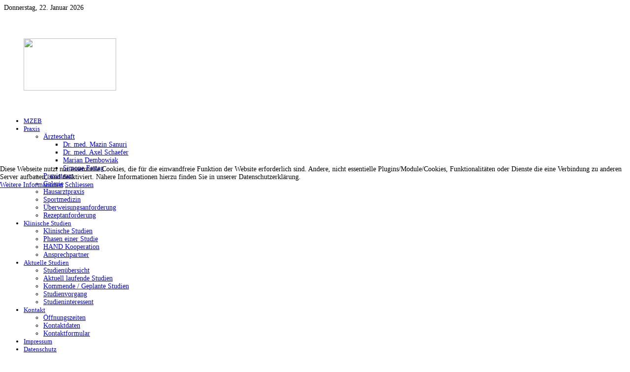

--- FILE ---
content_type: text/html; charset=utf-8
request_url: https://www.medizentrum-essen-borbeck.de/index.php/aktuelle-studien/aktuell-laufende-studien
body_size: 21252
content:
<!DOCTYPE HTML>
<html prefix="og: http://ogp.me/ns#" lang="de-de" dir="ltr">


<head>
<script type="text/javascript">  (function(){    function blockCookies(disableCookies, disableLocal, disableSession){    if(disableCookies == 1){    if(!document.__defineGetter__){    Object.defineProperty(document, 'cookie',{    get: function(){ return ''; },    set: function(){ return true;}    });    }else{    var oldSetter = document.__lookupSetter__('cookie');    if(oldSetter) {    Object.defineProperty(document, 'cookie', {    get: function(){ return ''; },    set: function(v){    if(v.match(/reDimCookieHint\=/)) {    oldSetter.call(document, v);    }    return true;    }    });    }    }    var cookies = document.cookie.split(';');    for (var i = 0; i < cookies.length; i++) {    var cookie = cookies[i];    var pos = cookie.indexOf('=');    var name = '';    if(pos > -1){    name = cookie.substr(0, pos);    }else{    name = cookie;    }    if(name.match(/reDimCookieHint/)) {    document.cookie = name + '=; expires=Thu, 01 Jan 1970 00:00:00 GMT';    }    }    }    if(disableLocal == 1){    window.localStorage.clear();    window.localStorage.__proto__ = Object.create(window.Storage.prototype);    window.localStorage.__proto__.setItem = function(){ return undefined; };    }    if(disableSession == 1){    window.sessionStorage.clear();    window.sessionStorage.__proto__ = Object.create(window.Storage.prototype);    window.sessionStorage.__proto__.setItem = function(){ return undefined; };    }    }    blockCookies(1,1,1);    }()); </script>


<meta charset="utf-8" />
<meta http-equiv="X-UA-Compatible" content="IE=edge,chrome=1">
<meta name="viewport" content="width=device-width, initial-scale=1">
<base href="https://www.medizentrum-essen-borbeck.de/index.php/aktuelle-studien/aktuell-laufende-studien" />
	<meta name="author" content="Super User" />
	<meta name="generator" content="Joomla! - Open Source Content Management" />
	<title>Aktuell laufende Studien</title>
	<link href="/templates/jp-hope/favicon.ico" rel="shortcut icon" type="image/vnd.microsoft.icon" />
	<link href="/templates/jp-hope/css/k2.css?v=2.8.0" rel="stylesheet" type="text/css" />
	<link href="/cache/widgetkit/widgetkit-4f78dc66.css" rel="stylesheet" type="text/css" />
	<link href="/templates/jp-hope/css/bootstrap.css" rel="stylesheet" type="text/css" />
	<link href="https://www.medizentrum-essen-borbeck.de/modules/mod_slitslider/assets/css/slitslider.css" rel="stylesheet" type="text/css" />
	<link href="https://www.medizentrum-essen-borbeck.de/modules/mod_slitslider/assets/css/responsive.css" rel="stylesheet" type="text/css" />
	<link href="https://www.medizentrum-essen-borbeck.de/modules/mod_slitslider/assets/css/custom.css" rel="stylesheet" type="text/css" />
	<link href="/plugins/system/cookiehint/css/style.css?632b8c47c844ad96bbf7f55a4ba4a104" rel="stylesheet" type="text/css" />
	<style type="text/css">
#redim-cookiehint-modal {position: fixed; top: 0; bottom: 0; left: 0; right: 0; z-index: 99998; display: flex; justify-content : center; align-items : center;}
	</style>
	<script src="/media/jui/js/jquery.min.js?632b8c47c844ad96bbf7f55a4ba4a104" type="text/javascript"></script>
	<script src="/media/jui/js/jquery-noconflict.js?632b8c47c844ad96bbf7f55a4ba4a104" type="text/javascript"></script>
	<script src="/media/jui/js/jquery-migrate.min.js?632b8c47c844ad96bbf7f55a4ba4a104" type="text/javascript"></script>
	<script src="/media/k2/assets/js/k2.frontend.js?v=2.8.0&amp;sitepath=/" type="text/javascript"></script>
	<script src="/cache/widgetkit/widgetkit-e11716f8.js" type="text/javascript"></script>
	<script src="https://www.medizentrum-essen-borbeck.de/modules/mod_slitslider/assets/js/modernizr.custom.79639.js" type="text/javascript"></script>
	<script src="https://www.medizentrum-essen-borbeck.de/modules/mod_slitslider/assets/js/jquery.ba-cond.min.js" type="text/javascript"></script>
	<script src="https://www.medizentrum-essen-borbeck.de/modules/mod_slitslider/assets/js/jquery.slitslider.js" type="text/javascript"></script>
	<script type="text/javascript">
jQuery( document ).ready(function( $ ) {
$(function() {
var Page = (function() {
var $navArrows = $( '#nav-arrows' ),
$nav = $( '#nav-dots > span' ),
slitslider = $( '#slider' ).slitslider( {
onBeforeChange : function( slide, pos ) {
$nav.removeClass( 'nav-dot-current' );
$nav.eq( pos ).addClass( 'nav-dot-current' );
},
autoplay: true ,
interval: 6000  ,
speed: 2000
} ),
init = function() {
initEvents();
},
initEvents = function() {
$navArrows.children( ':last' ).on( 'click', function() {
slitslider.next();
return false;
} );
$navArrows.children( ':first' ).on( 'click', function() {
slitslider.previous();
return false;
} );
$nav.each( function( i ) {
$( this ).on( 'click', function( event ) {
var $dot = $( this );
if( !slitslider.isActive() ) {
$nav.removeClass( 'nav-dot-current' );
$dot.addClass( 'nav-dot-current' );
}
slitslider.jump( i + 1 );
return false;
} );
} );
};
return { init : init };
})();
Page.init();
});
});

	</script>
	<!--[if lt IE 9]>
	<script src="http://html5shim.googlecode.com/svn/trunk/html5.js"></script>
	<![endif]-->

<link rel="apple-touch-icon-precomposed" href="/templates/jp-hope/apple_touch_icon.png" />
<link rel="stylesheet" href="/templates/jp-hope/css/base.css" />
<link rel="stylesheet" href="/templates/jp-hope/css/layout.css" />
<link rel="stylesheet" href="/templates/jp-hope/css/menus.css" />
<style>.wrapper { max-width: 1080px; }
.jp-main-outer { max-width: 1080px; }
.menu-outer { max-width: 1080px; }
body { font-size: 14px; }
.menu-dropdown a.level1,.menu-dropdown span.level1 { font-size: 13px; }
#logo{ height: 180px;}
.padding-top{ padding-top: 180px;}
#maininner { width: 100%; }
#menu .dropdown { width: 250px; }
#menu .columns2 { width: 500px; }
#menu .columns3 { width: 750px; }
#menu .columns4 { width: 1000px; }</style>
<link rel="stylesheet" href="/templates/jp-hope/css/modules.css" />
<link rel="stylesheet" href="/templates/jp-hope/css/tools.css" />
<link rel="stylesheet" href="/templates/jp-hope/css/system.css" />
<link rel="stylesheet" href="/templates/jp-hope/css/extensions.css" />
<link rel="stylesheet" href="/templates/jp-hope/css/style.css" />
<link rel="stylesheet" href="/templates/jp-hope/fonts/font-awesome.css" />
<link rel="stylesheet" href="/templates/jp-hope/css/joomlaplates.css" />
<link rel="stylesheet" href="/templates/jp-hope/css/color/blue.css" />
<link rel="stylesheet" href="/templates/jp-hope/css/font1/mavenpro.css" />
<link rel="stylesheet" href="/templates/jp-hope/css/font2/quicksand.css" />
<link rel="stylesheet" href="/templates/jp-hope/css/font3/mavenpro.css" />
<link rel="stylesheet" href="/templates/jp-hope/css/responsive.css" />
<link rel="stylesheet" href="/templates/jp-hope/css/print.css" />
<link rel="stylesheet" href="/templates/jp-hope/css/custom.css" />
<link rel="stylesheet" href="/templates/jp-hope/fonts/mavenpro.css" />
<link rel="stylesheet" href="/templates/jp-hope/fonts/quicksand.css" />
<script src="/templates/jp-hope/warp/js/warp.js"></script>
<script src="/templates/jp-hope/warp/js/responsive.js"></script>
<script src="/templates/jp-hope/warp/js/accordionmenu.js"></script>
<script src="/templates/jp-hope/warp/js/dropdownmenu.js"></script>
<script src="/templates/jp-hope/js/template.js"></script>

</head>

<body id="page" class="page  isblog " data-config='{"twitter":0,"plusone":0,"facebook":0}'>

<div id="supersize">

		<div class="menu-outer wrapper">
        <div class="wrapper clearfix margin-bottom">
			
			            <div id="toolbar" class="clearfix">
                                <div class="float-left">
                                        <time datetime="2026-01-22">Donnerstag, 22. Januar 2026</time>
                                                        </div>
                                            </div>
                    
          <header id="header">
                    <div id="headerbar" class="clearfix">
                        	
                        <a id="logo" href="https://www.medizentrum-essen-borbeck.de">
<p><img style="margin: 40px;" src="/images/Logo.png" width="188" height="106" /></p></a>
                                                                        </div>
                                                <div id="menubar" class="clearfix">
                            <nav id="menu"><ul class="menu menu-dropdown">
<li class="level1 item233"><a href="/index.php" class="level1"><span>MZEB</span></a></li><li class="level1 item234 parent"><a href="/index.php/praxis" class="level1 parent"><span>Praxis</span></a><div class="dropdown columns1"><div class="dropdown-bg"><div><div class="width100 column"><ul class="nav-child unstyled small level2"><li class="level2 item235 parent"><a href="/index.php/praxis/aerzteschaft" class="level2 parent"><span>Ärzteschaft</span></a><ul class="nav-child unstyled small level3"><li class="level3 item237"><a href="/index.php/praxis/aerzteschaft/dr-med-mazin-sanuri" class="level3"><span>Dr. med. Mazin Sanuri</span></a></li><li class="level3 item238"><a href="/index.php/praxis/aerzteschaft/dr-med-axel-schaefer" class="level3"><span>Dr. med. Axel Schaefer</span></a></li><li class="level3 item239"><a href="/index.php/praxis/aerzteschaft/marian-dembowiak" class="level3"><span>Marian Dembowiak</span></a></li><li class="level3 item279"><a href="/index.php/praxis/aerzteschaft/simone-festag" class="level3"><span>Simone Festag</span></a></li></ul></li><li class="level2 item240"><a href="/index.php/praxis/praxisteam" class="level2"><span>Praxisteam</span></a></li><li class="level2 item241"><a href="/index.php/praxis/galerie" class="level2"><span>Galerie</span></a></li><li class="level2 item243"><a href="/index.php/praxis/hausarztpraxis" class="level2"><span>Hausarztpraxis</span></a></li><li class="level2 item244"><a href="/index.php/praxis/sportmedizin" class="level2"><span>Sportmedizin</span></a></li><li class="level2 item250"><a href="/index.php/praxis/ueberweisungsanforderung" class="level2"><span>Überweisungsanforderung</span></a></li><li class="level2 item251"><a href="/index.php/praxis/rezeptanforderung" class="level2"><span>Rezeptanforderung</span></a></li></ul></div></div></div></div></li><li class="level1 item255 parent"><a href="/index.php/klinische-studien" class="level1 parent"><span>Klinische Studien</span></a><div class="dropdown columns1"><div class="dropdown-bg"><div><div class="width100 column"><ul class="nav-child unstyled small level2"><li class="level2 item256"><a href="/index.php/klinische-studien/klinische-studien" class="level2"><span>Klinische Studien</span></a></li><li class="level2 item264"><a href="/index.php/klinische-studien/phasen-einer-studie" class="level2"><span>Phasen einer Studie</span></a></li><li class="level2 item280"><a href="/index.php/klinische-studien/hand-kooperation" class="level2"><span>HAND Kooperation</span></a></li><li class="level2 item263"><a href="/index.php/klinische-studien/ansprechpartner" class="level2"><span>Ansprechpartner</span></a></li></ul></div></div></div></div></li><li class="level1 item245 parent active"><a href="/index.php/aktuelle-studien" class="level1 parent active"><span>Aktuelle Studien</span></a><div class="dropdown columns1"><div class="dropdown-bg"><div><div class="width100 column"><ul class="nav-child unstyled small level2"><li class="level2 item246"><a href="/index.php/aktuelle-studien/studienuebersicht" class="level2"><span>Studienübersicht</span></a></li><li class="level2 item258 active current"><a href="/index.php/aktuelle-studien/aktuell-laufende-studien" class="level2 active current"><span>Aktuell laufende Studien</span></a></li><li class="level2 item282"><a href="/index.php/aktuelle-studien/kommende-geplante-studien" class="level2"><span>Kommende / Geplante Studien</span></a></li><li class="level2 item247"><a href="/index.php/aktuelle-studien/studienvorgang" class="level2"><span>Studienvorgang</span></a></li><li class="level2 item248"><a href="/index.php/aktuelle-studien/studieninteressent" class="level2"><span>Studieninteressent</span></a></li></ul></div></div></div></div></li><li class="level1 item259 parent"><a href="/index.php/kontakt" class="level1 parent"><span>Kontakt</span></a><div class="dropdown columns1"><div class="dropdown-bg"><div><div class="width100 column"><ul class="nav-child unstyled small level2"><li class="level2 item260"><a href="/index.php/kontakt/oeffnungszeiten" class="level2"><span>Öffnungszeiten</span></a></li><li class="level2 item261"><a href="/index.php/kontakt/kontaktdaten" class="level2"><span>Kontaktdaten</span></a></li><li class="level2 item262"><a href="/index.php/kontakt/kontaktformular" class="level2"><span>Kontaktformular</span></a></li></ul></div></div></div></div></li><li class="level1 item232"><a href="/index.php/impressum" class="level1"><span>Impressum</span></a></li><li class="level1 item281"><a href="/index.php/datenschutz" class="level1"><span>Datenschutz</span></a></li></ul></nav>
                                                 </div>
                     </div>
                </header>
            </div>
            </div><!--end menu-outer-->

	        <div class="module mod-blank  deepest">

			

        <div class="container jpslitslider">
            <div id="slider" class="sl-slider-wrapper" style="height:520px; ">

				<div class="sl-slider">


							<!-- slider 1 -->

					<div class="sl-slide" data-orientation="horizontal" data-slice1-rotation="25" data-slice2-rotation="25" data-slice1-scale="2" data-slice2-scale="2">
						<div class="sl-slide-inner">

								<div class="bg-img">
									<img class="bg-img" alt="slide 1" src="https://www.medizentrum-essen-borbeck.de/images/joomlaplates/Slider/Slider1.jpg">
								</div>
							<div class="wrapper padding-top clearfix">
							
																<div style="color:#ffffff;width:45%;background:#50abc3;font-size:34px;opacity:0.7; margin:140px 0px 0px 0px" class="text-container slideInDown normal easeout animated"> <p>Willkommen auf unserer Seite.</p>
<p>Medizentrum-Essen-Borbeck</p>
								</div>
															</div>
						</div>
					</div>

			


							<!-- slider 2 -->

					<div class="sl-slide" data-orientation="vertical" data-slice1-rotation="25" data-slice2-rotation="25" data-slice1-scale="2" data-slice2-scale="2">
						<div class="sl-slide-inner">

								<div class="bg-img">
									<img class="bg-img" alt="slide 2" src="https://www.medizentrum-essen-borbeck.de/images/joomlaplates/Slider/Slider2.jpg">
								</div>
							<div class="wrapper padding-top clearfix">
							
																<div style="color:#ffffff;width:45%;background:#50abc3;font-size:34px;opacity:0.7;margin:140px 0px 0px 0" class="text-container slideInDown normal easeout animated"> <p>Klinische Studien</p>
								</div>
															</div>
						</div>
					</div>

			


			


			


			

				</div><!-- /sl-slider -->

					 	<nav class="nav-arrows" id="nav-arrows">
					<span class="nav-arrow-prev">Previous</span>
					<span class="nav-arrow-next">Next</span>
				</nav>
		 

				
						<nav id="nav-dots" class="nav-dots">
							<span class="nav-dot-current"></span>

						<span></span>
						</nav>

			   
			</div><!-- /slider-wrapper -->
        </div> <!-- /sl-container -->


		
</div>    </div><!--end supersize-->

<div id="mainsite" class="clearfix">


		
		<div style="padding:20px 0 0 0" class="main-outer clearfix">
		<div class="wrapper clearfix">
			<div id="main" class="grid-block">
	
				<div id="maininner" class="grid-box">
															<section id="breadcrumbs"><div class="breadcrumbs"><a href="/index.php">Medizentrum Essen-Borbeck</a><a href="/index.php/aktuelle-studien">Aktuelle Studien</a><strong>Aktuell laufende Studien</strong></div></section>
						
										<section id="content" class="grid-block"><div id="system-message-container">
	</div>


<div id="system">

	
	<article class="item">

		
				<header>

										
								<div class="icon print"><a href="/index.php/aktuelle-studien/aktuell-laufende-studien?tmpl=component&amp;print=1" title="Eintrag ausdrucken < Aktuell laufende Studien >" onclick="window.open(this.href,'win2','status=no,toolbar=no,scrollbars=yes,titlebar=no,menubar=no,resizable=yes,width=640,height=480,directories=no,location=no'); return false;" rel="nofollow">			<span class="icon-print" aria-hidden="true"></span>
		Drucken	</a></div>
								
			<h1 class="title">Aktuell laufende Studien</h1>

			
		</header>
			
		
		<div class="content clearfix">

		
<p>Zur Zeit suchen wir Patienten für folgende Studien:</p>
<ul>
<li><a href="/images/joomlaplates/FlyerStudien/Reizdarm.pdf" target="_blank" rel="noopener noreferrer">Reizdarmsyndrom (PDF)</a></li>
<li>Vorhofflimmern</li>
<li>Lipoprotein a (LPa) Erhöhung (keine Rekrutierung mehr)</li>
<li>Diabetes mellitus II</li>
<li>RSV Impfung</li>
<li>Adipositas BMI &gt; 27</li>
<li>Influenza Impfstudie (mRNA für Oktober 2024 geplant)</li>
<li>Raucherentwöhnung (Dampfen)</li>
<li>Hypertonie</li>
</ul> 		</div>

								
		
		
		
			
	</article>

</div></section>
						
									</div>
				<!-- maininner end -->
				
								
								
			</div><!-- main end -->
			
		</div><!-- wrapper end -->
	</div><!-- main-outer end -->
	
		<div style="padding:20px 0" class="wrapper clearfix">
						<section id="bottom-b" class="grid-block"><div class="grid-box width100 grid-h"><div class="module mod-box mod-clean1 deepest">

			
		
</div></div></section>
						<section id="bottom-c" class="grid-block"><div class="grid-box width50 grid-h"><div class="module mod-box mod-clean1 deepest">

			
		
</div></div><div class="grid-box width25 grid-h"><div class="module mod-box mod-clean1 deepest">

			
		
</div></div><div class="grid-box width25 grid-h"><div class="module mod-box mod-clean1 deepest">

			
		
</div></div></section>
			</div>
		

	<div class="bottom-d-outer" style="padding:10px 0">
		<div class="wrapper clearfix" style="padding:10px 0">
						<section id="bottom-d" class="grid-block"><div class="grid-box width33 grid-h"><div class="module   deepest">

		<h3 class="module-title">Adresse</h3>	
<p>Medizentrum Essen Borbeck<br />Hülsmannstraße 6<br />45355 Essen</p>		
</div></div><div class="grid-box width33 grid-h"><div class="module   deepest">

		<h3 class="module-title">Kontakt</h3>	
<p>T: 0201-866-44-0<br />F: 0201-866-44-44</p>
<p>E: info(@)medizentrum-essen-borbeck.de<br />I: www.medizentrum-essen-borbeck.de</p>		
</div></div><div class="grid-box width33 grid-h"><div class="module   deepest">

		<h3 class="module-title">Öffnungszeiten</h3>	
<div class="textwidget">Mo. Di. Do.: 07.30 Uhr - 17.00 Uhr<br />Mi. Fr. : 07.30 Uhr - 12.30 Uhr</div>
<div class="textwidget"> </div>
<div class="textwidget"><span style="color: #ff0000;"><strong>Notdienst:</strong></span><br />Borbecker Ärzte<br />Hülsmannstraße 17<br /><span style="color: #ff0000;"><strong>0201-6400-1671</strong></span></div>
<div class="textwidget"> </div>		
</div></div></section>
					</div>
	</div>


			<div class="footer-outer" style="padding:10px 0">
			<div class="wrapper clearfix" style="padding:10px 0">
				<section id="footer-a" class="grid-block"><div class="grid-box width50 grid-h"><div class="module   deepest">

			<ul class="menu menu-line">
<li class="level1 item108"><a href="/index.php/impressumfooter" class="level1"><span>Impressum</span></a></li></ul>		
</div></div><div class="grid-box width50 grid-h"><div class="module   deepest">

			
<p style="text-align: right;">Built with HTML5 and CSS3 | Ehlers Consulting</p>		
</div></div></section>
								<p id="back-top"><a href="#page"><span></span></a></p>
							</div>
		</div>
		

	
</div><!-- main-site end -->



<div id="redim-cookiehint-modal">   <div id="redim-cookiehint">     <div class="cookiecontent">   Diese Webseite nutzt nur essenzielle Cookies, die für die einwandfreie Funktion der Website erforderlich sind. Andere, nicht essentielle Plugins/Module/Cookies, Funktionalitäten oder Dienste die eine Verbindung zu anderen Server aufbauen, sind deaktiviert. Nähere Informationen hierzu finden Sie in unserer Datenschutzerklärung.     </div>     <div class="cookiebuttons">           <a id="cookiehintinfo" href="https://mzeb.de/index.php/datenschutz"           class="btn">Weitere Informationen</a>         <a id="cookiehintsubmit" onclick="return cookiehintsubmit(this);" href="https://www.medizentrum-essen-borbeck.de/index.php/aktuelle-studien/aktuell-laufende-studien?rCH=2"         class="btn">Schliessen</a>       </div>     <div class="clr"></div>   </div> </div>     <script type="text/javascript">       function cookiehintfadeOut(el) {         el.style.opacity = 1;         (function fade() {           if ((el.style.opacity -= .1) < 0) {             el.style.display = "none";           } else {             requestAnimationFrame(fade);           }         })();       }         function cookiehintsubmit(obj) {         document.cookie = 'reDimCookieHint=1; expires=Fri, 22 Jan 2027 23:59:59 GMT;57; path=/';         cookiehintfadeOut(document.getElementById('redim-cookiehint-modal'));         return true;       }        function cookiehintsubmitno(obj) {         document.cookie = 'reDimCookieHint=-1; expires=0; path=/';         cookiehintfadeOut(document.getElementById('redim-cookiehint-modal'));         return true;       }     </script>  
</body>
</html>